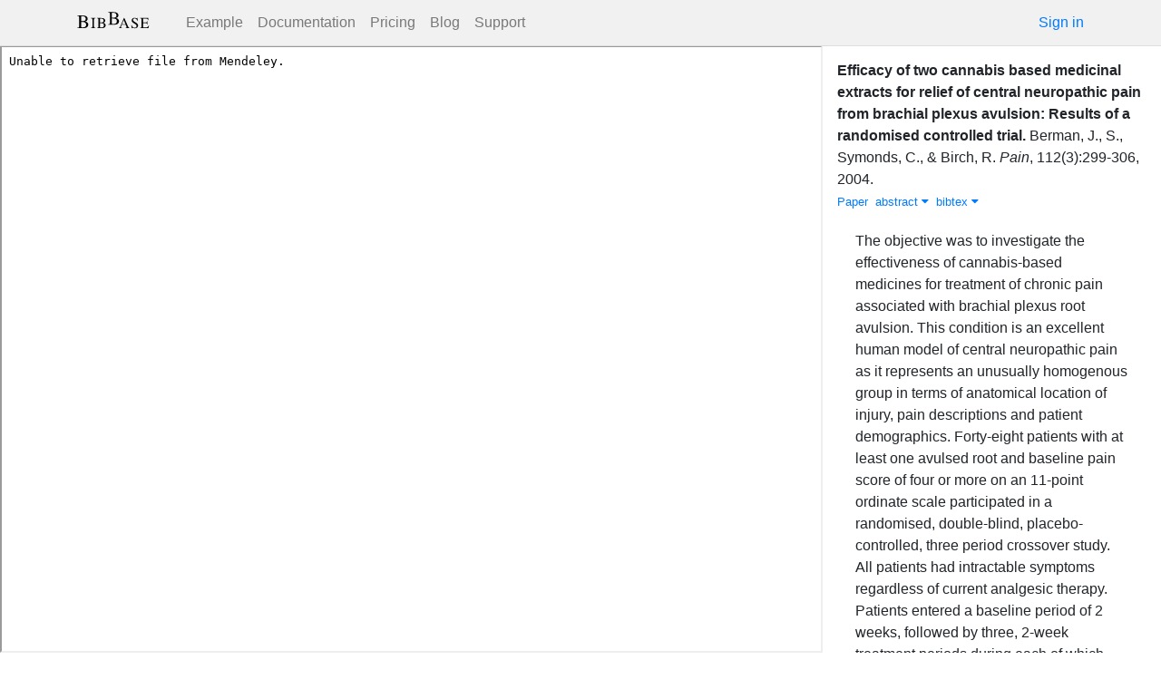

--- FILE ---
content_type: text/html; charset=utf-8
request_url: https://bibbase.org/network/publication/berman-symonds-birch-efficacyoftwocannabisbasedmedicinalextractsforreliefofcentralneuropathicpainfrombrachialplexusavulsionresultsofarandomisedcontrolledtrial-2004
body_size: 5244
content:
<!DOCTYPE html>
<html>
<head>
  <link rel="stylesheet" type="text/css" class="__meteor-css__" href="/25bc6b4ccd46e0a7993ce1b8a0c6bfdef96a69d5.css?meteor_css_resource=true">
<meta http-equiv="Content-Type" content="text/html; charset=UTF-8">
  <meta charset="utf-8">

  <meta name="viewport" content="width=device-width, initial-scale=1.0">

  <meta name="keywords"
        content="bibbase, publications, bibtex, rss, html, bib2html">
  <meta name="description"
        content="The easiest way to keep your publications page up to date">
  <meta name="author" content="BibBase">

  <meta http-equiv="Content-Security-Policy" content="upgrade-insecure-requests">
  <meta name="google-site-verification"
        content="FhDgGZh9R-NeWHS42QBe99YnFpJUw9W9xWhUhXEeAJ4" />

  <link rel="shortcut icon" href="/favicon.ico">

  <!-- To help with LCP performance (core web vitals)
  https://web.dev/font-display/?utm_source=lighthouse&utm_medium=devtools -->
  <link rel="preload" as="style" href="//maxcdn.bootstrapcdn.com/font-awesome/4.7.0/css/font-awesome.min.css" onload="this.rel='stylesheet'" crossorigin="anonymous"/>
  <link rel="preload" as="font" type="font/woff2" crossorigin href="//maxcdn.bootstrapcdn.com/font-awesome/4.7.0/fonts/fontawesome-webfont.woff2?v=4.7.0"/>

  <!-- KaTeX, for latex support in sites -->
  <link rel="preload" as="style" href="https://cdn.jsdelivr.net/npm/katex@0.12.0/dist/katex.min.css" integrity="sha384-AfEj0r4/OFrOo5t7NnNe46zW/tFgW6x/bCJG8FqQCEo3+Aro6EYUG4+cU+KJWu/X" crossorigin="anonymous"  onload="this.rel='stylesheet'"/>

  <link rel="preload" as="style"
    href="https://cdn.jsdelivr.net/npm/bootstrap@4.5.3/dist/css/bootstrap.min.css"
    integrity="sha384-TX8t27EcRE3e/ihU7zmQxVncDAy5uIKz4rEkgIXeMed4M0jlfIDPvg6uqKI2xXr2"
    crossorigin="anonymous"
    onload="this.rel='stylesheet'"
  />
<title>Efficacy of two cannabis based medicinal extracts for relief of central neuropathic pain from brachial plexus avulsion: Results of a randomised controlled trial</title>
</head>
<body><div id="app"><nav style="border-bottom:1px solid #ddd" class="navbar navbar-expand-md navbar-light fixed-top"><div class="container"><span class="navbar-brand"><a class="navbar-brand" href="/"><img src="/img/logo.svg" alt="bibbase.org" title="BibBase – The easiest way to maintain your publications page."/></a></span><button aria-controls="basic-navbar-nav" type="button" aria-label="Toggle navigation" class="navbar-toggler collapsed"><span class="navbar-toggler-icon"></span></button><div class="navbar-collapse collapse" id="basic-navbar-nav"><div class="mr-auto navbar-nav"><a alt="Example" title="Example" href="/u/McCarthy" class="nav-link">Example</a><a class="nav-link" href="/documentation">Documentation</a><a href="/network/pricing" class="nav-link">Pricing</a><a href="/blog" class="nav-link">Blog</a><a href="http://bibbase.userecho.com/forums/1-general/?" data-rb-event-key="http://bibbase.userecho.com/forums/1-general/?" class="nav-link">Support</a></div><a href="/network/login">Sign in</a></div></div></nav><div style="min-height:40vh;margin-top:3.1em"><div style="margin-top:3em;display:flex;flex-wrap:wrap"><div style="flex:5 0 40em;height:calc(100vh - 50px)"><iframe src="https://bibbase.org/service/mendeley/6c9edcaf-81dc-3357-bb56-dee7616baa0c/file/5e15d118-db3c-cf21-4938-54f280970569/2004-Efficacy_of_two_cannabis_based_medicinal_extracts_for_relief_of_central_neuropathic_pain_from_brachial_plexus_avuls.pdf.pdf" style="width:100%;height:100%"></iframe></div><div style="flex:1 1 20em;padding:1em;max-width:60em;margin:auto"><div class="bibbase_paper" id="berman-symonds-birch-efficacyoftwocannabisbasedmedicinalextractsforreliefofcentralneuropathicpainfrombrachialplexusavulsionresultsofarandomisedcontrolledtrial-2004"><span class="bibbase_paper_titleauthoryear"><span class="bibbase_paper_title"><a href="https://bibbase.org/network/publication/berman-symonds-birch-efficacyoftwocannabisbasedmedicinalextractsforreliefofcentralneuropathicpainfrombrachialplexusavulsionresultsofarandomisedcontrolledtrial-2004">Efficacy of two cannabis based medicinal extracts for relief of central neuropathic pain from brachial plexus avulsion: Results of a randomised controlled trial<!-- -->.</a></span> <span>Berman,  J., S.<!-- -->, <!-- -->Symonds,  C.<!-- -->, <!-- -->&amp; <!-- -->Birch,  R.</span></span> <span><i>Pain</i>, <!-- -->112<!-- -->(<!-- -->3<!-- -->)<!-- -->:<!-- -->299-306<!-- -->, <!-- -->2004<!-- -->. </span> <span class="note"></span><span class="bibbase_note"></span><br class="bibbase_paper_content"/><span class="bibbase_paper_content dontprint"><a href="http://bibbase.org/service/mendeley/6c9edcaf-81dc-3357-bb56-dee7616baa0c/file/5e15d118-db3c-cf21-4938-54f280970569/2004-Efficacy_of_two_cannabis_based_medicinal_extracts_for_relief_of_central_neuropathic_pain_from_brachial_plexus_avuls.pdf.pdf" class="bibbase link"><img src="https://bibbase.org/img/filetypes/pdf.svg" alt="Efficacy of two cannabis based medicinal extracts for relief of central neuropathic pain from brachial plexus avulsion: Results of a randomised controlled trial [pdf]" title="pdf" class="bibbase_icon"/><span class="bibbase_icon_text">Paper</span></a>  <a href="#" class="bibbase_abstract_link bibbase link bibbase_toggle" id="toggle-berman-symonds-birch-efficacyoftwocannabisbasedmedicinalextractsforreliefofcentralneuropathicpainfrombrachialplexusavulsionresultsofarandomisedcontrolledtrial-2004-abstract">abstract <i class="fa fa-caret-down"></i></a>  <a href="#" class="bibbase bibtex link bibbase_toggle" id="toggle-berman-symonds-birch-efficacyoftwocannabisbasedmedicinalextractsforreliefofcentralneuropathicpainfrombrachialplexusavulsionresultsofarandomisedcontrolledtrial-2004-bibtex">bibtex <i class="fa fa-caret-down"></i></a>  </span><div class="well well-small bibbase" data-type="abstract" style="display:" id="berman-symonds-birch-efficacyoftwocannabisbasedmedicinalextractsforreliefofcentralneuropathicpainfrombrachialplexusavulsionresultsofarandomisedcontrolledtrial-2004-abstract">The objective was to investigate the effectiveness of cannabis-based medicines for treatment of chronic pain associated with brachial plexus root avulsion. This condition is an excellent human model of central neuropathic pain as it represents an unusually homogenous group in terms of anatomical location of injury, pain descriptions and patient demographics. Forty-eight patients with at least one avulsed root and baseline pain score of four or more on an 11-point ordinate scale participated in a randomised, double-blind, placebo-controlled, three period crossover study. All patients had intractable symptoms regardless of current analgesic therapy. Patients entered a baseline period of 2 weeks, followed by three, 2-week treatment periods during each of which they received one of three oromucosal spray preparations. These were placebo and two whole plant extracts of Cannabis sativa L.: GW-1000-02 (Sativex??), containing ?? 9tetrahydrocannabinol (THC):cannabidiol (CBD) in an approximate 1:1 ratio and GW-2000-02, containing primarily THC. The primary outcome measure was the mean pain severity score during the last 7 days of treatment. Secondary outcome measures included pain related quality of life assessments. The primary outcome measure failed to fall by the two points defined in our hypothesis. However, both this measure and measures of sleep showed statistically significant improvements. The study medications were generally well tolerated with the majority of adverse events, including intoxication type reactions, being mild to moderate in severity and resolving spontaneously. Studies of longer duration in neuropathic pain are required to confirm a clinically relevant, improvement in the treatment of this condition. ?? 2004 International Association for the Study of Pain. Published by Elsevier B.V. All rights reserved.</div><pre class="well well-small bibbase" data-type="bibtex" id="berman-symonds-birch-efficacyoftwocannabisbasedmedicinalextractsforreliefofcentralneuropathicpainfrombrachialplexusavulsionresultsofarandomisedcontrolledtrial-2004-bibtex" style="white-space:pre-wrap;display:none">@article{
 title = {Efficacy of two cannabis based medicinal extracts for relief of central neuropathic pain from brachial plexus avulsion: Results of a randomised controlled trial},
 type = {article},
 year = {2004},
 identifiers = {[object Object]},
 keywords = {Brachial plexus injury,Cannabis,Chronic pain,Neuropathic},
 pages = {299-306},
 volume = {112},
 id = {6cbfb939-c8be-3586-88b0-43d30815b61a},
 created = {2017-03-12T23:07:10.000Z},
 file_attached = {true},
 profile_id = {32112794-3515-31de-a0a8-eabadccd1b7c},
 group_id = {4cb6f261-be0d-3474-9ccf-7abee0d15aec},
 last_modified = {2017-03-21T09:36:44.685Z},
 read = {false},
 starred = {false},
 authored = {false},
 confirmed = {true},
 hidden = {false},
 notes = {NULL},
 folder_uuids = {30beeb5e-ec04-4936-88a8-a243a933478f},
 private_publication = {false},
 abstract = {The objective was to investigate the effectiveness of cannabis-based medicines for treatment of chronic pain associated with brachial plexus root avulsion. This condition is an excellent human model of central neuropathic pain as it represents an unusually homogenous group in terms of anatomical location of injury, pain descriptions and patient demographics. Forty-eight patients with at least one avulsed root and baseline pain score of four or more on an 11-point ordinate scale participated in a randomised, double-blind, placebo-controlled, three period crossover study. All patients had intractable symptoms regardless of current analgesic therapy. Patients entered a baseline period of 2 weeks, followed by three, 2-week treatment periods during each of which they received one of three oromucosal spray preparations. These were placebo and two whole plant extracts of Cannabis sativa L.: GW-1000-02 (Sativex??), containing ?? 9tetrahydrocannabinol (THC):cannabidiol (CBD) in an approximate 1:1 ratio and GW-2000-02, containing primarily THC. The primary outcome measure was the mean pain severity score during the last 7 days of treatment. Secondary outcome measures included pain related quality of life assessments. The primary outcome measure failed to fall by the two points defined in our hypothesis. However, both this measure and measures of sleep showed statistically significant improvements. The study medications were generally well tolerated with the majority of adverse events, including intoxication type reactions, being mild to moderate in severity and resolving spontaneously. Studies of longer duration in neuropathic pain are required to confirm a clinically relevant, improvement in the treatment of this condition. ?? 2004 International Association for the Study of Pain. Published by Elsevier B.V. All rights reserved.},
 bibtype = {article},
 author = {Berman, Jonathan S. and Symonds, Catherine and Birch, Rolfe},
 journal = {Pain},
 number = {3}
}</pre></div><hr/><div>Downloads: <!-- -->0</div></div><div style="display:none" id="hydrationData">{&quot;_id&quot;:&quot;LGkoFn6EFBnJnonst&quot;,&quot;bibbaseid&quot;:&quot;berman-symonds-birch-efficacyoftwocannabisbasedmedicinalextractsforreliefofcentralneuropathicpainfrombrachialplexusavulsionresultsofarandomisedcontrolledtrial-2004&quot;,&quot;downloads&quot;:0,&quot;creationDate&quot;:&quot;2017-12-17T23:25:46.695Z&quot;,&quot;title&quot;:&quot;Efficacy of two cannabis based medicinal extracts for relief of central neuropathic pain from brachial plexus avulsion: Results of a randomised controlled trial&quot;,&quot;author_short&quot;:[&quot;Berman,  J., S.&quot;,&quot;Symonds,  C.&quot;,&quot;Birch,  R.&quot;],&quot;year&quot;:2004,&quot;bibtype&quot;:&quot;article&quot;,&quot;biburl&quot;:null,&quot;bibdata&quot;:{&quot;title&quot;:&quot;Efficacy of two cannabis based medicinal extracts for relief of central neuropathic pain from brachial plexus avulsion: Results of a randomised controlled trial&quot;,&quot;type&quot;:&quot;article&quot;,&quot;year&quot;:&quot;2004&quot;,&quot;identifiers&quot;:&quot;[object Object]&quot;,&quot;keywords&quot;:&quot;Brachial plexus injury,Cannabis,Chronic pain,Neuropathic&quot;,&quot;pages&quot;:&quot;299-306&quot;,&quot;volume&quot;:&quot;112&quot;,&quot;id&quot;:&quot;6cbfb939-c8be-3586-88b0-43d30815b61a&quot;,&quot;created&quot;:&quot;2017-03-12T23:07:10.000Z&quot;,&quot;file_attached&quot;:&quot;true&quot;,&quot;profile_id&quot;:&quot;32112794-3515-31de-a0a8-eabadccd1b7c&quot;,&quot;group_id&quot;:&quot;4cb6f261-be0d-3474-9ccf-7abee0d15aec&quot;,&quot;last_modified&quot;:&quot;2017-03-21T09:36:44.685Z&quot;,&quot;read&quot;:false,&quot;starred&quot;:false,&quot;authored&quot;:false,&quot;confirmed&quot;:&quot;true&quot;,&quot;hidden&quot;:false,&quot;notes&quot;:&quot;NULL&quot;,&quot;folder_uuids&quot;:&quot;30beeb5e-ec04-4936-88a8-a243a933478f&quot;,&quot;private_publication&quot;:false,&quot;abstract&quot;:&quot;The objective was to investigate the effectiveness of cannabis-based medicines for treatment of chronic pain associated with brachial plexus root avulsion. This condition is an excellent human model of central neuropathic pain as it represents an unusually homogenous group in terms of anatomical location of injury, pain descriptions and patient demographics. Forty-eight patients with at least one avulsed root and baseline pain score of four or more on an 11-point ordinate scale participated in a randomised, double-blind, placebo-controlled, three period crossover study. All patients had intractable symptoms regardless of current analgesic therapy. Patients entered a baseline period of 2 weeks, followed by three, 2-week treatment periods during each of which they received one of three oromucosal spray preparations. These were placebo and two whole plant extracts of Cannabis sativa L.: GW-1000-02 (Sativex??), containing ?? 9tetrahydrocannabinol (THC):cannabidiol (CBD) in an approximate 1:1 ratio and GW-2000-02, containing primarily THC. The primary outcome measure was the mean pain severity score during the last 7 days of treatment. Secondary outcome measures included pain related quality of life assessments. The primary outcome measure failed to fall by the two points defined in our hypothesis. However, both this measure and measures of sleep showed statistically significant improvements. The study medications were generally well tolerated with the majority of adverse events, including intoxication type reactions, being mild to moderate in severity and resolving spontaneously. Studies of longer duration in neuropathic pain are required to confirm a clinically relevant, improvement in the treatment of this condition. ?? 2004 International Association for the Study of Pain. Published by Elsevier B.V. All rights reserved.&quot;,&quot;bibtype&quot;:&quot;article&quot;,&quot;author&quot;:&quot;Berman, Jonathan S. and Symonds, Catherine and Birch, Rolfe&quot;,&quot;journal&quot;:&quot;Pain&quot;,&quot;number&quot;:&quot;3&quot;,&quot;bibtex&quot;:&quot;@article{\n title = {Efficacy of two cannabis based medicinal extracts for relief of central neuropathic pain from brachial plexus avulsion: Results of a randomised controlled trial},\n type = {article},\n year = {2004},\n identifiers = {[object Object]},\n keywords = {Brachial plexus injury,Cannabis,Chronic pain,Neuropathic},\n pages = {299-306},\n volume = {112},\n id = {6cbfb939-c8be-3586-88b0-43d30815b61a},\n created = {2017-03-12T23:07:10.000Z},\n file_attached = {true},\n profile_id = {32112794-3515-31de-a0a8-eabadccd1b7c},\n group_id = {4cb6f261-be0d-3474-9ccf-7abee0d15aec},\n last_modified = {2017-03-21T09:36:44.685Z},\n read = {false},\n starred = {false},\n authored = {false},\n confirmed = {true},\n hidden = {false},\n notes = {NULL},\n folder_uuids = {30beeb5e-ec04-4936-88a8-a243a933478f},\n private_publication = {false},\n abstract = {The objective was to investigate the effectiveness of cannabis-based medicines for treatment of chronic pain associated with brachial plexus root avulsion. This condition is an excellent human model of central neuropathic pain as it represents an unusually homogenous group in terms of anatomical location of injury, pain descriptions and patient demographics. Forty-eight patients with at least one avulsed root and baseline pain score of four or more on an 11-point ordinate scale participated in a randomised, double-blind, placebo-controlled, three period crossover study. All patients had intractable symptoms regardless of current analgesic therapy. Patients entered a baseline period of 2 weeks, followed by three, 2-week treatment periods during each of which they received one of three oromucosal spray preparations. These were placebo and two whole plant extracts of Cannabis sativa L.: GW-1000-02 (Sativex??), containing ?? 9tetrahydrocannabinol (THC):cannabidiol (CBD) in an approximate 1:1 ratio and GW-2000-02, containing primarily THC. The primary outcome measure was the mean pain severity score during the last 7 days of treatment. Secondary outcome measures included pain related quality of life assessments. The primary outcome measure failed to fall by the two points defined in our hypothesis. However, both this measure and measures of sleep showed statistically significant improvements. The study medications were generally well tolerated with the majority of adverse events, including intoxication type reactions, being mild to moderate in severity and resolving spontaneously. Studies of longer duration in neuropathic pain are required to confirm a clinically relevant, improvement in the treatment of this condition. ?? 2004 International Association for the Study of Pain. Published by Elsevier B.V. All rights reserved.},\n bibtype = {article},\n author = {Berman, Jonathan S. and Symonds, Catherine and Birch, Rolfe},\n journal = {Pain},\n number = {3}\n}&quot;,&quot;author_short&quot;:[&quot;Berman,  J., S.&quot;,&quot;Symonds,  C.&quot;,&quot;Birch,  R.&quot;],&quot;urls&quot;:{&quot;Paper&quot;:&quot;http://bibbase.org/service/mendeley/6c9edcaf-81dc-3357-bb56-dee7616baa0c/file/5e15d118-db3c-cf21-4938-54f280970569/2004-Efficacy_of_two_cannabis_based_medicinal_extracts_for_relief_of_central_neuropathic_pain_from_brachial_plexus_avuls.pdf.pdf&quot;},&quot;bibbaseid&quot;:&quot;berman-symonds-birch-efficacyoftwocannabisbasedmedicinalextractsforreliefofcentralneuropathicpainfrombrachialplexusavulsionresultsofarandomisedcontrolledtrial-2004&quot;,&quot;role&quot;:&quot;author&quot;,&quot;keyword&quot;:[&quot;Brachial plexus injury&quot;,&quot;Cannabis&quot;,&quot;Chronic pain&quot;,&quot;Neuropathic&quot;],&quot;downloads&quot;:0},&quot;search_terms&quot;:[&quot;efficacy&quot;,&quot;two&quot;,&quot;cannabis&quot;,&quot;based&quot;,&quot;medicinal&quot;,&quot;extracts&quot;,&quot;relief&quot;,&quot;central&quot;,&quot;neuropathic&quot;,&quot;pain&quot;,&quot;brachial&quot;,&quot;plexus&quot;,&quot;avulsion&quot;,&quot;results&quot;,&quot;randomised&quot;,&quot;controlled&quot;,&quot;trial&quot;,&quot;berman&quot;,&quot;symonds&quot;,&quot;birch&quot;],&quot;keywords&quot;:[&quot;brachial plexus injury&quot;,&quot;cannabis&quot;,&quot;chronic pain&quot;,&quot;neuropathic&quot;],&quot;authorIDs&quot;:[]}</div></div></div><div class="container"><div class="footer"><div><a href="/about">About</a><br/><a href="/help">Documentation</a><br/><a href="https://twitter.com/bibbase"><i class="fa fa-twitter fa-fw"></i></a><a href="https://www.linkedin.com/company/bibbase"><i class="fa fa-linkedin fa-fw"></i></a></div><div><a href="/network/keywords">Keywords</a><br/><a href="/search">Search</a><br/><a href="/network/stats">Users</a></div><div><a href="/terms.html">Terms and Conditions of Use</a><br/><a href="/privacy.html">Privacy Policy</a><br/><a href="/sitemap-index.xml.gz">Sitemap</a><br/>© BibBase.org 2021</div></div></div></div>

  <script defer src="https://cdn.jsdelivr.net/npm/katex@0.12.0/dist/katex.min.js" integrity="sha384-g7c+Jr9ZivxKLnZTDUhnkOnsh30B4H0rpLUpJ4jAIKs4fnJI+sEnkvrMWph2EDg4" crossorigin="anonymous"></script>
  <script src='https://code.jquery.com/jquery-3.5.1.min.js'></script>
  <script src='/js/bibbase_direct_v2.js'></script>
  <script type="text/javascript" src="/js/google_analytics.js"></script>
  <script type="text/javascript">__meteor_runtime_config__ = JSON.parse(decodeURIComponent("%7B%22meteorRelease%22%3A%22METEOR%401.10.1%22%2C%22meteorEnv%22%3A%7B%22NODE_ENV%22%3A%22production%22%2C%22TEST_METADATA%22%3A%22%7B%7D%22%7D%2C%22PUBLIC_SETTINGS%22%3A%7B%22stripe%22%3A%7B%22publishableKey%22%3A%22pk_live_81WyCA5WIcxlTgzSgKa6K4qj00UFJZmVrq%22%7D%7D%2C%22ROOT_URL%22%3A%22https%3A%2F%2Fbibbase.org%22%2C%22ROOT_URL_PATH_PREFIX%22%3A%22%22%2C%22autoupdate%22%3A%7B%22versions%22%3A%7B%22web.browser%22%3A%7B%22version%22%3A%227da507fea53e19b033689ee0bdbe4cd9b902de1e%22%2C%22versionRefreshable%22%3A%223d85230f3e36cca498957549087d0a44de2056ed%22%2C%22versionNonRefreshable%22%3A%2238084e2e79ce1cd70783116eb99cc05c11801f29%22%7D%2C%22web.browser.legacy%22%3A%7B%22version%22%3A%22f28afcf770e2256fe24901398a8b51f85800a3bf%22%2C%22versionRefreshable%22%3A%223d85230f3e36cca498957549087d0a44de2056ed%22%2C%22versionNonRefreshable%22%3A%22a0f3f14850b8d160a584e85e2ac4c6608600f656%22%7D%7D%2C%22autoupdateVersion%22%3Anull%2C%22autoupdateVersionRefreshable%22%3Anull%2C%22autoupdateVersionCordova%22%3Anull%2C%22appId%22%3A%2210xthof7oh15717h2de3%22%7D%2C%22appId%22%3A%2210xthof7oh15717h2de3%22%2C%22isModern%22%3Afalse%7D"))</script>

  <script type="text/javascript" src="/3de6c8eed799093db5421eaa0d14509338b0fd24.js?meteor_js_resource=true"></script>


</body>
</html>